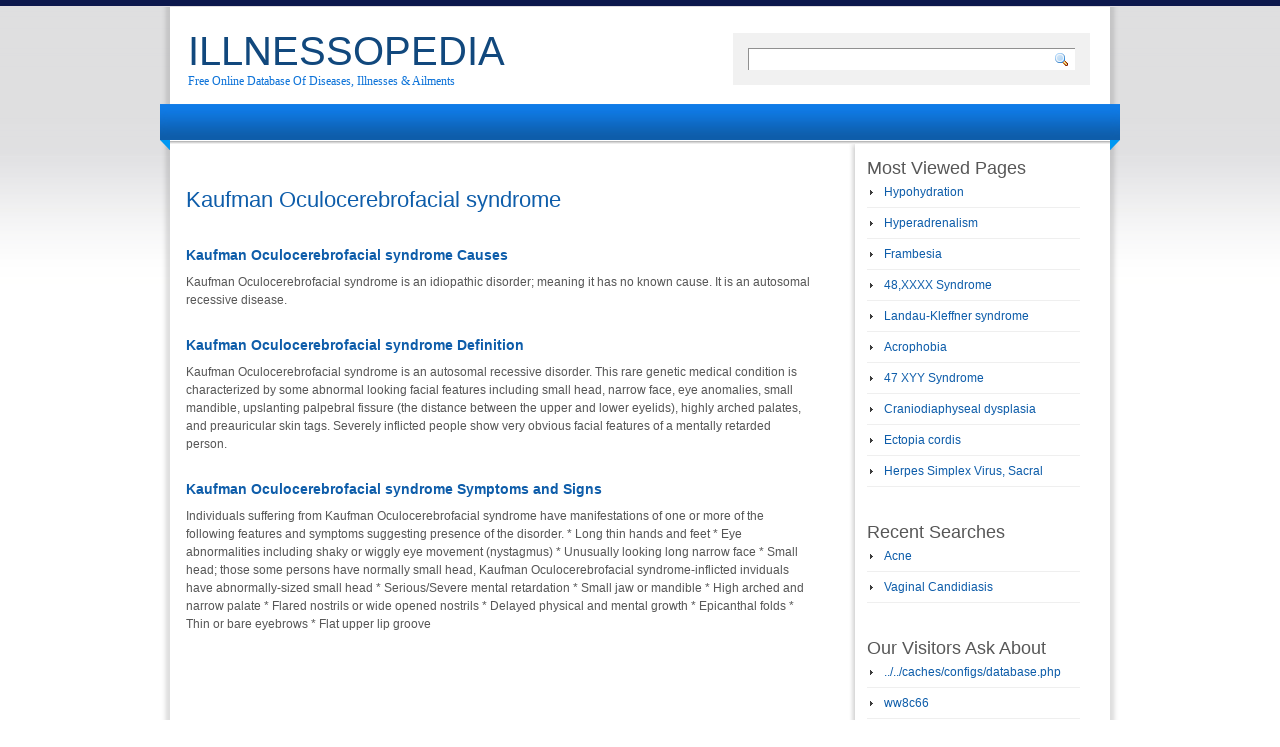

--- FILE ---
content_type: text/html; charset=UTF-8
request_url: http://illnessopedia.org/disease-info/kaufman-oculocerebrofacial-syndrome-2024/
body_size: 4092
content:
<!DOCTYPE html PUBLIC "-//W3C//DTD XHTML 1.0 Transitional//EN" "http://www.w3.org/TR/xhtml1/DTD/xhtml1-transitional.dtd">
<html xmlns="http://www.w3.org/1999/xhtml" xml:lang="en" lang="en">

<head>
	<title>Kaufman Oculocerebrofacial syndrome</title>
	<meta name="description" content="Kaufman Oculocerebrofacial syndrome definition, Kaufman Oculocerebrofacial syndrome mortality and morbidity, Kaufman Oculocerebrofacial syndrome treatment, manifestations of the Kaufman Oculocerebrofacial syndrome, Kaufman Oculocerebrofacial syndrome race, Kaufman Oculocerebrofacial syndrome function, Kaufman Oculocerebrofacial syndrome care, Kaufman Oculocerebrofacial syndrome frequency, what causes Kaufman Oculocerebrofacial syndrome, Kaufman Oculocerebrofacial syndrome prevalence, Kaufman Oculocerebrofacial syndrome role, Kaufman Oculocerebrofacial syndrome associated with the deficiency, Kaufman Oculocerebrofacial syndrome recorded mutations , Kaufman Oculocerebrofacial syndrome hormonal conditions with the deficiency, Kaufman Oculocerebrofacial syndrome developmental delays, more serious problems caused by the Kaufman Oculocerebrofacial syndrome, Kaufman Oculocerebrofacial syndrome inheritance, Kaufman Oculocerebrofacial syndrome endocrine treatment, Kaufman Oculocerebrofacial syndrome characteristics and features, Kaufman Oculocerebrofacial syndrome management, Kaufman Oculocerebrofacial syndrome pathophysiology, Kaufman Oculocerebrofacial syndrome medical care, Kaufman Oculocerebrofacial syndrome testing, Kaufman Oculocerebrofacial syndrome symptoms and signs, Kaufman Oculocerebrofacial syndrome genetics, Kaufman Oculocerebrofacial syndrome epidemiology, Kaufman Oculocerebrofacial syndrome historical background, Kaufman Oculocerebrofacial syndrome diagnosis and treatments, Kaufman Oculocerebrofacial syndrome diagnosis, Kaufman Oculocerebrofacial syndrome pathogenesis, Kaufman Oculocerebrofacial syndrome complications, Kaufman Oculocerebrofacial syndrome first recorded case, Kaufman Oculocerebrofacial syndrome cause and diagnosis, Kaufman Oculocerebrofacial syndrome cases, Kaufman Oculocerebrofacial syndrome probable complications, Kaufman Oculocerebrofacial syndrome prognosis, Kaufman Oculocerebrofacial syndrome possible complications, Kaufman Oculocerebrofacial syndrome major differentiation, Kaufman Oculocerebrofacial syndrome risk factors, Kaufman Oculocerebrofacial syndrome types of abdominal defects, Kaufman Oculocerebrofacial syndrome case study, Kaufman Oculocerebrofacial syndrome diet, Kaufman Oculocerebrofacial syndrome subtypes, Kaufman Oculocerebrofacial syndrome etymology, Kaufman Oculocerebrofacial syndrome clinical trials, Kaufman Oculocerebrofacial syndrome causative organism, Kaufman Oculocerebrofacial syndrome pathology, Kaufman Oculocerebrofacial syndrome metastases, Kaufman Oculocerebrofacial syndrome terminology, Kaufman Oculocerebrofacial syndrome population aging, Kaufman Oculocerebrofacial syndrome senescence, Kaufman Oculocerebrofacial syndrome divisions of lifespan, Kaufman Oculocerebrofacial syndrome etiology, Kaufman Oculocerebrofacial syndrome clinical features, Kaufman Oculocerebrofacial syndrome test, Kaufman Oculocerebrofacial syndrome introduction, Kaufman Oculocerebrofacial syndrome types, Kaufman Oculocerebrofacial syndrome classifications, Kaufman Oculocerebrofacial syndrome effects, Kaufman Oculocerebrofacial syndrome prevention, Kaufman Oculocerebrofacial syndrome therapy, Kaufman Oculocerebrofacial syndrome ecology and aphiphobia, Kaufman Oculocerebrofacial syndrome researches, Kaufman Oculocerebrofacial syndrome underlying conditions, Kaufman Oculocerebrofacial syndrome location, Kaufman Oculocerebrofacial syndrome common symptoms, Kaufman Oculocerebrofacial syndrome components, Kaufman Oculocerebrofacial syndrome other complications, Kaufman Oculocerebrofacial syndrome pediatric pointers, Kaufman Oculocerebrofacial syndrome transmission, Kaufman Oculocerebrofacial syndrome examples, Kaufman Oculocerebrofacial syndrome incubation period, Kaufman Oculocerebrofacial syndrome practical information for patients, Kaufman Oculocerebrofacial syndrome who performs the baer test, Kaufman Oculocerebrofacial syndrome infection cycle, Kaufman Oculocerebrofacial syndrome naming, Kaufman Oculocerebrofacial syndrome clinical presentation, Kaufman Oculocerebrofacial syndrome sites, Kaufman Oculocerebrofacial syndrome related conditions, Kaufman Oculocerebrofacial syndrome medications, Kaufman Oculocerebrofacial syndrome education, Kaufman Oculocerebrofacial syndrome findings, Kaufman Oculocerebrofacial syndrome histopathology, Kaufman Oculocerebrofacial syndrome implications, Kaufman Oculocerebrofacial syndrome histology, Kaufman Oculocerebrofacial syndrome genetic prevalence, Kaufman Oculocerebrofacial syndrome misdiagnoses, Kaufman Oculocerebrofacial syndrome presentation, Kaufman Oculocerebrofacial syndrome appearance, Kaufman Oculocerebrofacial syndrome conclusion, Kaufman Oculocerebrofacial syndrome similar conditions" />
	<meta name="keywords" content="Kaufman Oculocerebrofacial syndrome definition, Kaufman Oculocerebrofacial syndrome mortality and morbidity, Kaufman Oculocerebrofacial syndrome treatment, manifestations of the Kaufman Oculocerebrofacial syndrome, Kaufman Oculocerebrofacial syndrome race, Kaufman Oculocerebrofacial syndrome function, Kaufman Oculocerebrofacial syndrome care, Kaufman Oculocerebrofacial syndrome frequency, what causes Kaufman Oculocerebrofacial syndrome, Kaufman Oculocerebrofacial syndrome prevalence, Kaufman Oculocerebrofacial syndrome role, Kaufman Oculocerebrofacial syndrome associated with the deficiency, Kaufman Oculocerebrofacial syndrome recorded mutations , Kaufman Oculocerebrofacial syndrome hormonal conditions with the deficiency, Kaufman Oculocerebrofacial syndrome developmental delays, more serious problems caused by the Kaufman Oculocerebrofacial syndrome, Kaufman Oculocerebrofacial syndrome inheritance, Kaufman Oculocerebrofacial syndrome endocrine treatment, Kaufman Oculocerebrofacial syndrome characteristics and features, Kaufman Oculocerebrofacial syndrome management, Kaufman Oculocerebrofacial syndrome pathophysiology, Kaufman Oculocerebrofacial syndrome medical care, Kaufman Oculocerebrofacial syndrome testing, Kaufman Oculocerebrofacial syndrome symptoms and signs, Kaufman Oculocerebrofacial syndrome genetics, Kaufman Oculocerebrofacial syndrome epidemiology, Kaufman Oculocerebrofacial syndrome historical background, Kaufman Oculocerebrofacial syndrome diagnosis and treatments, Kaufman Oculocerebrofacial syndrome diagnosis, Kaufman Oculocerebrofacial syndrome pathogenesis, Kaufman Oculocerebrofacial syndrome complications, Kaufman Oculocerebrofacial syndrome first recorded case, Kaufman Oculocerebrofacial syndrome cause and diagnosis, Kaufman Oculocerebrofacial syndrome cases, Kaufman Oculocerebrofacial syndrome probable complications, Kaufman Oculocerebrofacial syndrome prognosis, Kaufman Oculocerebrofacial syndrome possible complications, Kaufman Oculocerebrofacial syndrome major differentiation, Kaufman Oculocerebrofacial syndrome risk factors, Kaufman Oculocerebrofacial syndrome types of abdominal defects, Kaufman Oculocerebrofacial syndrome case study, Kaufman Oculocerebrofacial syndrome diet, Kaufman Oculocerebrofacial syndrome subtypes, Kaufman Oculocerebrofacial syndrome etymology, Kaufman Oculocerebrofacial syndrome clinical trials, Kaufman Oculocerebrofacial syndrome causative organism, Kaufman Oculocerebrofacial syndrome pathology, Kaufman Oculocerebrofacial syndrome metastases, Kaufman Oculocerebrofacial syndrome terminology, Kaufman Oculocerebrofacial syndrome population aging, Kaufman Oculocerebrofacial syndrome senescence, Kaufman Oculocerebrofacial syndrome divisions of lifespan, Kaufman Oculocerebrofacial syndrome etiology, Kaufman Oculocerebrofacial syndrome clinical features, Kaufman Oculocerebrofacial syndrome test, Kaufman Oculocerebrofacial syndrome introduction, Kaufman Oculocerebrofacial syndrome types, Kaufman Oculocerebrofacial syndrome classifications, Kaufman Oculocerebrofacial syndrome effects, Kaufman Oculocerebrofacial syndrome prevention, Kaufman Oculocerebrofacial syndrome therapy, Kaufman Oculocerebrofacial syndrome ecology and aphiphobia, Kaufman Oculocerebrofacial syndrome researches, Kaufman Oculocerebrofacial syndrome underlying conditions, Kaufman Oculocerebrofacial syndrome location, Kaufman Oculocerebrofacial syndrome common symptoms, Kaufman Oculocerebrofacial syndrome components, Kaufman Oculocerebrofacial syndrome other complications, Kaufman Oculocerebrofacial syndrome pediatric pointers, Kaufman Oculocerebrofacial syndrome transmission, Kaufman Oculocerebrofacial syndrome examples, Kaufman Oculocerebrofacial syndrome incubation period, Kaufman Oculocerebrofacial syndrome practical information for patients, Kaufman Oculocerebrofacial syndrome who performs the baer test, Kaufman Oculocerebrofacial syndrome infection cycle, Kaufman Oculocerebrofacial syndrome naming, Kaufman Oculocerebrofacial syndrome clinical presentation, Kaufman Oculocerebrofacial syndrome sites, Kaufman Oculocerebrofacial syndrome related conditions, Kaufman Oculocerebrofacial syndrome medications, Kaufman Oculocerebrofacial syndrome education, Kaufman Oculocerebrofacial syndrome findings, Kaufman Oculocerebrofacial syndrome histopathology, Kaufman Oculocerebrofacial syndrome implications, Kaufman Oculocerebrofacial syndrome histology, Kaufman Oculocerebrofacial syndrome genetic prevalence, Kaufman Oculocerebrofacial syndrome misdiagnoses, Kaufman Oculocerebrofacial syndrome presentation, Kaufman Oculocerebrofacial syndrome appearance, Kaufman Oculocerebrofacial syndrome conclusion, Kaufman Oculocerebrofacial syndrome similar conditions" />
	<meta http-equiv="Content-Type" content="text/html; charset=win-1251" />
	<link href="http://illnessopedia.org/style.css" rel="stylesheet" type="text/css" />
</head>

<body class="home blog">
<div class="wrapperBg">
<div class="mainCont">
	<div class="header">
		<h1><a href="http://illnessopedia.org/">ILLNESSOPEDIA</a></h1>
		<h2>Free Online Database Of Diseases, Illnesses &amp; Ailments</h2>

	<form method="get" id="searchform" action="http://illnessopedia.org/search/" class="searchForm">
	<p><input type="text" value="" name="keyword" id="s" class="field" />
	<input type="image" src="http://illnessopedia.org/images/go-btn.gif" title="Search" id="searchsubmit" class="btn" /></p>
	</form>

	</div>

	<div class="headerMenu">
		<span></span>
		<span class="rightBg"></span>
		<ul><li>&nbsp;</li></ul>
	</div>
	<div class="clear"></div>

	<div class="bodyContent">
		<div class="leftPanel">
					
			<div id="post" class="post">
			<div class="entryContent">
 

<br/><br/>
<h2 style="text-align:left">Kaufman Oculocerebrofacial syndrome</h2>
<br/><br/>
<h3>Kaufman Oculocerebrofacial syndrome Causes</h3><br>Kaufman Oculocerebrofacial syndrome is an idiopathic disorder; meaning it has no known cause. It is an autosomal recessive disease.<br><br><br/><h3>Kaufman Oculocerebrofacial syndrome Definition</h3><br>Kaufman Oculocerebrofacial syndrome is an autosomal recessive disorder. This rare genetic medical condition is characterized by some abnormal looking facial features including small head, narrow face, eye anomalies, small mandible, upslanting palpebral fissure (the distance between the upper and lower eyelids), highly arched palates, and preauricular skin tags. Severely inflicted people show very obvious facial features of a mentally retarded person.<br><br><br/><h3>Kaufman Oculocerebrofacial syndrome Symptoms and Signs</h3><br>Individuals suffering from Kaufman Oculocerebrofacial syndrome have manifestations of one or more of the following features and symptoms suggesting presence of the disorder.

* Long thin hands and feet
* Eye abnormalities including shaky or wiggly eye movement (nystagmus)
* Unusually looking long narrow face
* Small head; those some persons have normally small head, Kaufman Oculocerebrofacial syndrome-inflicted inviduals have abnormally-sized small head
* Serious/Severe mental retardation
* Small jaw or mandible
* High arched and narrow palate
* Flared nostrils or wide opened nostrils
* Delayed physical and mental growth
* Epicanthal folds
* Thin or bare eyebrows
* Flat upper lip groove<br><br><br/>





			</div>

			<div class="clear"></div>
						
			</div>				
				<div class="navigation">
					<div class="alignleft"></div>
					<div class="alignright"></div>
				</div>
		
				</div>
		<div class="rightPan">
			<span class="topBg"></span>
	<div class="inner">
	
			<div class="widgetBlock">
				<h2>Most Viewed Pages</h2>
				<ul>
					<li class="cat-item"><a href="http://illnessopedia.org/disease-info/hypohydration-1887/">Hypohydration</a></li>
					<li class="cat-item"><a href="http://illnessopedia.org/disease-info/hyperadrenalism-1825/">Hyperadrenalism</a></li>
					<li class="cat-item"><a href="http://illnessopedia.org/disease-info/frambesia-1424/">Frambesia</a></li>
					<li class="cat-item"><a href="http://illnessopedia.org/disease-info/48xxxx-syndrome-18/">48,XXXX Syndrome</a></li>
					<li class="cat-item"><a href="http://illnessopedia.org/disease-info/landau-kleffner-syndrome-2079/">Landau-Kleffner syndrome</a></li>
					<li class="cat-item"><a href="http://illnessopedia.org/disease-info/acrophobia-92/">Acrophobia</a></li>
					<li class="cat-item"><a href="http://illnessopedia.org/disease-info/47-xyy-syndrome-17/">47 XYY Syndrome</a></li>
					<li class="cat-item"><a href="http://illnessopedia.org/disease-info/craniodiaphyseal-dysplasia-950/">Craniodiaphyseal dysplasia</a></li>
					<li class="cat-item"><a href="http://illnessopedia.org/disease-info/ectopia-cordis-1162/">Ectopia cordis</a></li>
					<li class="cat-item"><a href="http://illnessopedia.org/disease-info/herpes-simplex-virus-sacral-1752/">Herpes Simplex Virus, Sacral</a></li>
				</ul>



				<br/><br/><h2>Recent Searches</h2>
				<ul>
					<li class="cat-item"><a href="http://illnessopedia.org/search/?keyword=Acne">Acne</a></li>
					<li class="cat-item"><a href="http://illnessopedia.org/search/?keyword=Vaginal+Candidiasis">Vaginal Candidiasis</a></li>
				</ul>



				<br/><br/><h2>Our Visitors Ask About</h2>
				<ul>
					<li class="cat-item"><a href="/index.php?m=search&c=index&a=public_get_suggest_keyword&url=asdf&q=..%5C/..%5C/caches/configs/database.php" title="..\/..\/caches/configs/database.php">../../caches/configs/database.php</a></li>
					<li class="cat-item"><a href="/disease-info/carotenemia-684/" title="ww8c66">ww8c66</a></li>
				</ul>


				<br/><br/><h2>Medical News</h2>
				<ul>
					<li class="cat-item"><a href="http://illnessopedia.org/news-details/abnormal-neural-activity-linked-to-schizophrenia-593/">Abnormal neural activity linked to schizophrenia</a></li>
					<li class="cat-item"><a href="http://illnessopedia.org/news-details/mindfulness-training-helps-lower-blood-pressure-592/">Mindfulness training helps lower blood pressure</a></li>
					<li class="cat-item"><a href="http://illnessopedia.org/news-details/faces-#039;primarily-differentiated-by-race-and-gender#039;-study-shows-591/">Faces 'primarily differentiated by race and gender,' study shows</a></li>
					<li class="cat-item"><a href="http://illnessopedia.org/news-details/early-measles-immunization-reduces-seizure-risk-590/">Early measles immunization reduces seizure risk</a></li>
					<li class="cat-item"><a href="http://illnessopedia.org/news-details/irregular-bedtimes-linked-to-kids#039;-behavioral-problems-589/">Irregular bedtimes linked to kids' behavioral problems</a></li>
					<li class="cat-item"><a href="http://illnessopedia.org/news-details/loving-touch-may-be-key-to-healthy-sense-of-self-588/">Loving touch may be key to healthy sense of self</a></li>
					<li class="cat-item"><a href="http://illnessopedia.org/news-details/chemicals-in-marijuana-#039;protect-nervous-system#039;-against-ms-587/">Chemicals in marijuana 'protect nervous system' against MS</a></li>
					<li class="cat-item"><a href="http://illnessopedia.org/news-details/peanut-butter-helps-diagnose-alzheimer#039;s-disease-586/">Peanut butter helps diagnose Alzheimer's disease</a></li>
					<li class="cat-item"><a href="http://illnessopedia.org/news-details/new-target-found-for-drugs-against-brain-cell-death-585/">New target found for drugs against brain cell death</a></li>
					<li class="cat-item"><a href="http://illnessopedia.org/news-details/brain-training-may-boost-memory-but-not-intelligence-584/">Brain training may boost memory, but not intelligence</a></li>
					<li class="cat-item"><a href="http://illnessopedia.org/news/"><b>read all news &gt;&gt;</b></a></li>
				</ul>



<br/><br/>
<p align="center">
<!--LiveInternet counter--><script type="text/javascript"><!--
document.write("<a href='http://www.liveinternet.ru/click' "+
"target=_blank><img src='//counter.yadro.ru/hit?t45.6;r"+
escape(document.referrer)+((typeof(screen)=="undefined")?"":
";s"+screen.width+"*"+screen.height+"*"+(screen.colorDepth?
screen.colorDepth:screen.pixelDepth))+";u"+escape(document.URL)+
";"+Math.random()+
"' alt='' title='LiveInternet' "+
"border='0' width='31' height='31'><\/a>")
//--></script><!--/LiveInternet-->
</p>



			</div>				
			
			
				</div>
<span class="bottomBg"></span>		</div>
</div>




</div>
</div>




<div class="footer">
	<div class="inner">
		<p class="logo">Illnessopedia - Kaufman Oculocerebrofacial syndrome</p>
		<div class="right">
						<div class="credits">Copyright &copy;2012-2026, Illnessopedia</div>
		</div>

	</div>
</div>


		<script defer src="https://static.cloudflareinsights.com/beacon.min.js/vcd15cbe7772f49c399c6a5babf22c1241717689176015" integrity="sha512-ZpsOmlRQV6y907TI0dKBHq9Md29nnaEIPlkf84rnaERnq6zvWvPUqr2ft8M1aS28oN72PdrCzSjY4U6VaAw1EQ==" data-cf-beacon='{"version":"2024.11.0","token":"29bc3c0871414b589e5c75824b91c810","r":1,"server_timing":{"name":{"cfCacheStatus":true,"cfEdge":true,"cfExtPri":true,"cfL4":true,"cfOrigin":true,"cfSpeedBrain":true},"location_startswith":null}}' crossorigin="anonymous"></script>
</body>
</html>

--- FILE ---
content_type: text/css
request_url: http://illnessopedia.org/style.css
body_size: 1734
content:
* { margin: 0pt; padding: 0pt; }
body { background: url('images/main-bg.gif') repeat-x scroll 0pt 0pt rgb(255, 255, 255); color: rgb(87, 87, 87); font: 12px/18px Arial,Helvetica,sans-serif; padding-top: 7px; }
ul { list-style: none outside none; }
a, a:focus { text-decoration: none; outline: medium none; }
input, select, textarea { font: 11px/14px Arial,Helvetica,sans-serif; outline: medium none; }
.wrapperBg { background: url('images/main-bg-bottom.gif') repeat-x scroll 0pt 100% transparent; }
.mainCont { margin: 0pt auto; width: 960px; background: url('images/body-content-bg.png') repeat-y scroll 1px 0pt transparent; padding: 0pt; }
.header { min-height: 93px; position: relative; padding-left: 28px; }
.header h1 { font: 40px/44px "Trebuchet MS",Verdana,Arial,Helvetica,sans-serif; color: rgb(17, 72, 125); padding-top: 22px; max-width: 1030px; }
.header h1 a { color: rgb(17, 72, 125); }
.header h2 { color: rgb(15, 116, 217); font: 12px/16px Georgia,"Times New Roman",Times,serif; }
.header .searchForm { position: absolute; right: 30px; top: 26px; width: 327px; padding: 15px; }
.header .searchForm input.field { width: 300px; }
.headerMenu { width: 940px; margin: 0pt auto; background-color: rgb(255, 255, 255); position: relative; }
.headerMenu span { display: block; width: 10px; height: 46px; background: url('images/topmenu-corner.png') no-repeat scroll 0pt 0pt transparent; position: absolute; left: -10px; top: 4px; }
.headerMenu span.rightBg { background-position: 0pt 100%; left: auto; right: -10px; }
.headerMenu ul { height: 40px; line-height: 36px; font-size: 14px; background: url('images/topmenu-bg.gif') repeat-x scroll 0pt 0pt transparent; position: relative; top: 4px; }
.headerMenu ul li { float: left; padding-right: 1px; position: relative; }
.headerMenu ul li a { display: block; padding: 0pt 10px; height: 36px; color: rgb(255, 255, 255); background: url('images/topmenu-bg-hover.gif') repeat-x scroll 0pt -100px transparent; }
.headerMenu ul li a:hover, .headerMenu ul li.current_page_item a, .headerMenu ul li.activeParent a { background-position: 0pt 0pt; }
.headerMenu ul li.home a { width: 50px; padding: 0pt; }
.headerMenu ul li.home a strong { background: url('images/home-icon.gif') no-repeat scroll 50% 50% transparent; cursor: pointer; height: 36px; display: block; text-indent: -20000px; }
.headerMenu ul ul { position: absolute; width: 200px; left: 0pt; top: 36px; background: none repeat scroll 0% 0% rgb(14, 93, 170); height: auto; font-size: 13px; line-height: 18px; display: none; }
.headerMenu ul ul li { float: none; padding: 0pt 0pt 1px; }
.headerMenu ul ul li a { background: none repeat scroll 0% 0% transparent; padding-top: 4px; padding-bottom: 4px; height: 100%; }
.headerMenu ul ul li a:hover { background: none repeat scroll 0% 0% rgb(16, 105, 192); }
.bodyContent { padding: 0pt 20px 20px 26px; overflow: hidden; height: 100%; }
.bodyContent h2, .bodyContent h3 { font-family: "Trebuchet MS",Verdana,Arial,Helvetica,sans-serif; font-weight: normal; }
.leftPanel { width: 624px; float: left; padding: 10px 0pt 0pt; margin: 0pt; }
.leftPanel a { color: rgb(87, 87, 87); text-decoration: underline; }
.leftPanel a:hover { text-decoration: none; }
.post, .type-page { margin: 0pt; padding: 0pt 0pt 34px; }
.post h2, .type-page h2 { color: rgb(14, 93, 170); font-size: 22px; font-weight: normal; line-height: 28px; padding-bottom: 5px; text-align:center;}
.post h3, .type-page h2 { color: rgb(14, 93, 170); font-size: 14px; font-weight: bold; line-height: 0px; padding-bottom: 0px; text-align:left;}
.post h2 a, .type-page h2 a { color: rgb(14, 93, 170); text-decoration: underline; }
.post h2 a:hover, .type-page h2 a:hover { text-decoration: none; }
.post p.postmeta, .type-page p.postmeta { padding-bottom: 18px; }
.entryContent { overflow: hidden; height: 100%; }
.entryContent p { padding-bottom: 18px; }
.alignright { float: right; margin: 0pt 0pt 10px 10px; }
.alignleft { float: left; margin: 0pt 10px 10px 0pt; }
.rightPan { width: 251px; float: right; margin: 0pt; padding: 0pt; }
.rightPan .inner { padding: 10px 20px 0pt 18px; background: url('images/right-panel-bg.gif') repeat-y scroll 0pt 0pt transparent; }
.rightPan span.topBg, .rightPan span.bottomBg { display: block; background: url('images/right-panel-bg-top.gif') no-repeat scroll 0pt 0pt transparent; height: 9px; font-size: 0pt; line-height: 0pt; }
.rightPan span.bottomBg { background-image: url('images/right-panel-bg-bottom.gif'); }
.rightPan a { color: rgb(14, 93, 170); }
.rightPan a:hover { color: rgb(59, 59, 59); }
.widgetBlock { padding-bottom: 18px; }
.widgetBlock ul { line-height: 16px; }
.widgetBlock ul li { padding: 7px 0pt 7px 17px; background: url('images/bullet-right.gif') no-repeat scroll 3px 13px transparent; border-bottom: 1px solid rgb(239, 239, 239); }
.searchForm { background: none repeat scroll 0% 0% rgb(241, 241, 241); padding: 14px 11px 14px 14px; overflow: hidden; }
.searchForm p { border-top: 1px solid rgb(144, 144, 144); }
.searchForm input { float: left; }
.searchForm input.field { border-color: rgb(144, 144, 144); border-style: solid; border-width: 0pt 0pt 0pt 1px; padding: 3px; height: 15px; width: 160px; color: rgb(87, 87, 87); background-color: rgb(255, 255, 255); }
.footer { background: url('images/footer-bg.gif') repeat-x scroll 0pt 0pt rgb(11, 75, 153); }
.footer .inner { width: 914px; margin: 0pt auto; background: url('images/footer-inner-bg.gif') repeat-x scroll 0pt 0pt transparent; padding: 36px 10px 50px 16px; overflow: hidden; height: 100%; }
.footer p.logo { font: 40px/42px "Trebuchet MS",Verdana,Arial,Helvetica,sans-serif; color: rgb(22, 93, 177); text-transform: uppercase; float: left; }
.footer .right { width: 470px; float: right; text-align: right; font-size: 11px; line-height: 16px; }
.footer ul { padding-bottom: 6px; }
.footer ul li { display: inline; padding: 0pt 10px 0pt 14px; background: url('images/footer-devider.gif') no-repeat scroll 0pt 50% transparent; }
.footer ul li a { color: rgb(168, 199, 236); }
.footer ul li a:hover, .footer ul li.current_page_item a { color: rgb(255, 255, 255) ; }
.footer .credits { font-size: 10px; margin-top: 35px; color:#FFFFFF; }
.footer .credits a { color: rgb(168, 199, 236); }
.clear { clear: both; }
.alignright { float: right; margin: 0pt 0pt 10px 10px; }
.alignleft { float: left; margin: 0pt 10px 10px 0pt; }
